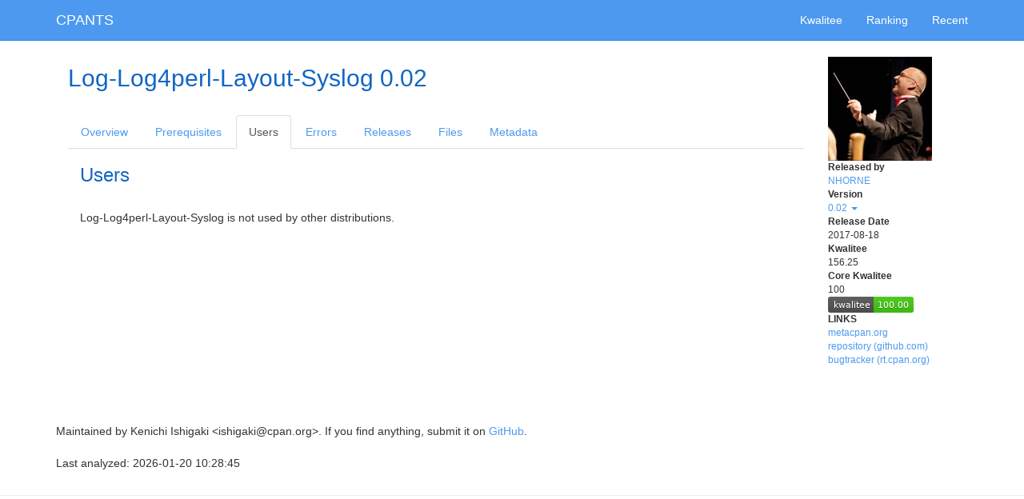

--- FILE ---
content_type: text/html;charset=UTF-8
request_url: https://cpants.cpanauthors.org/release/NHORNE/Log-Log4perl-Layout-Syslog-0.02/used_by
body_size: 1918
content:
<!DOCTYPE html>
<html lang="en">
<head>
<meta charset="utf-8">
<meta http-equiv="X-UA-Compatible" content="IE=edge">
<meta name="viewpoint" content="width=device-width, initial-scale=1">
<title>CPANTS</title>
<!-- Google tag (gtag.js) -->
<script async src="https://www.googletagmanager.com/gtag/js?id=G-WPD8J9V077"></script>
<script>
  window.dataLayer = window.dataLayer || [];
  function gtag(){dataLayer.push(arguments);}
  gtag('js', new Date());

  gtag('config', 'G-WPD8J9V077');
</script>

<link href="/bootstrap/css/bootstrap.min.css" rel="stylesheet">

<link href="/datatables/css/jquery.dataTables.min.css" rel="stylesheet">
<link href="/datatables-responsive/css/responsive.dataTables.css" rel="stylesheet">


<link href="/font-awesome/css/font-awesome.min.css" rel="stylesheet">
<link href="/cpants/css/cpants.css" rel="stylesheet">

<!--[if lt IE 9]>
<script src="/html5shiv/html5shiv.min.js"></script>
<script src="/respond-js/respond.min.js"></script>
<![endif]-->



</head>

<body class="">

<div id="navbar" class="navbar navbar-default navbar-static-top" role="navigation">
  <div class="container">
    <div class="navbar-header">
      <button type="button" class="navbar-toggle" data-toggle="collapse" data-target=".navbar-collapse">
        <span class="sr-only">Toggle navigation</span>
        <span class="icon-bar"></span>
        <span class="icon-bar"></span>
        <span class="icon-bar"></span>
      </button>
      <h1><a href="/" class="navbar-brand">CPANTS</a></h1>
    </div>
    <div class="navbar-collapse collapse">
      <ul class="nav navbar-nav navbar-right">
        <li><a href="/kwalitee">Kwalitee</a></li>
        <li><a href="/ranking">Ranking</a></li>
        <li><a href="/recent">Recent</a></li>
      </ul>
    </div>
  </div>
</div>


<div class="container">
  <div class="row">
    <div id="main" class="col-xs-12 col-sm-12 col-md-12 col-lg-12">

      

<div class="sidebar col-xs-12 col-sm-2 col-sm-push-10 col-md-2 col-md-push-10 col-lg-2 col-lg-push-10">

<h2 class="visible-xs-block">Log-Log4perl-Layout-Syslog 0.02</h2>

<img src="https://secure.gravatar.com/avatar/8f0fc2c9a7253e1b0a36adafe8c5d839?s=130&amp;d=identicon" class="hidden-xs">
<dl class="small">
  <dt>Released by</dt>
    <dd><a href="/author/NHORNE">NHORNE</a></dd>
  <dt>Version</dt>
    <dd>
      <div class="dropdown">
        <a href="#" class="dropdown-toggle" id="sidebar_version_list" data-toggle="dropdown" aria-haspopup="true" aria-expanded="false">
          0.02
          <span class="caret"></span>
        </a>
        <ul class="dropdown-menu" aria-labelledby="sidebar_version_list">
          <li><a class="small" href="/release/NHORNE/Log-Log4perl-Layout-Syslog-0.03">0.03 <span class="small">(CPAN)</span></a></li>
          <li><a class="small" href="/release/NHORNE/Log-Log4perl-Layout-Syslog-0.02">0.02 <span class="small">(CPAN)</span></a></li>
        </ul>
      </div>
    </dd>
  <dt>Release Date</dt>
    <dd>2017-08-18</dd>
  <dt>Kwalitee</dt>
    <dd>156.25</dd>
  <dt>Core Kwalitee</dt>
    <dd>100<br>
    <img src="/release/NHORNE/Log-Log4perl-Layout-Syslog-0.02.svg">
    </dd>
  <dt>LINKS</dt>
    <dd>
      <ul class="list-unstyled">
        <li><a href="https://metacpan.org/release/NHORNE/Log-Log4perl-Layout-Syslog-0.02">metacpan.org</a></li>
        <li><a href="https://github.com/nigelhorne/Log-Log4perl-Layout-Syslog.git">repository (github.com)</a></li>
        <li><a href="https://rt.cpan.org/Public/Dist/Display.html?Name=Log-Log4perl-Layout-Syslog">bugtracker (rt.cpan.org)</a></li>
      </ul>
    </dd>



</dl>

</div>


<div class="col-xs-12 col-sm-10 col-sm-pull-2 col-md-10 col-md-pull-2 col-lg-10 col-lg-pull-2">



<h2 class="hidden-xs">Log-Log4perl-Layout-Syslog 0.02

</h2>


<ul class="nav nav-tabs">
  <li role="presentation" class=""><a href="/release/NHORNE/Log-Log4perl-Layout-Syslog-0.02">Overview</a></li>
  <li role="presentation" class=""><a href="/release/NHORNE/Log-Log4perl-Layout-Syslog-0.02/prereq">Prerequisites</a></li>
  <li role="presentation" class="active"><a href="/release/NHORNE/Log-Log4perl-Layout-Syslog-0.02/used_by">Users</a></li>
  <li role="presentation" class=""><a href="/release/NHORNE/Log-Log4perl-Layout-Syslog-0.02/errors">Errors</a></li>
  <li role="presentation" class=""><a href="/release/NHORNE/Log-Log4perl-Layout-Syslog-0.02/releases">Releases</a></li>
  <li role="presentation" class=""><a href="/release/NHORNE/Log-Log4perl-Layout-Syslog-0.02/files">Files</a></li>
  <li role="presentation" class=""><a href="/release/NHORNE/Log-Log4perl-Layout-Syslog-0.02/metadata">Metadata</a></li>
</ul>


  <section>
  <div class="col-xs-12 col-sm-12 col-md-10 col-lg-10">
  <h3>Users</h3>

    Log-Log4perl-Layout-Syslog is not used by other distributions.

  </div>
  </section>

</div>


    </div>
  </div>
  <div class="row">
    <div id="footer" class="col-xs-12 col-sm-12 col-md-12 col-lg-12">
      <address>Maintained by Kenichi Ishigaki &lt;ishigaki@cpan.org&gt;. If you find anything, submit it on <a href="https://github.com/cpants/www-cpants/issues">GitHub</a>.</address>
      <p>Last analyzed: 2026-01-20 10:28:45</p>
    </div>
  </div>
</div>

<script src="/jquery/jquery.min.js"></script>
<script src="/bootstrap/js/bootstrap.min.js"></script>

<script src="/datatables/js/jquery.dataTables.js"></script>
<script src="/datatables-responsive/js/dataTables.responsive.js"></script>
<script src="/sprintf-js/sprintf.min.js"></script>
<script src="/strftime/strftime-min.js"></script>
<script>//<![CDATA[

$(function() {
  $.extend($.fn.dataTable.defaults, {
      "processing": true,
      "info": false,
      "ordering": false,
      "paging": false,
      "pageLength": 25,
      "lengthChange": false,
      "searching": false,
      "deferRender": true
  });
});

//]]></script>




<hr>


</body>
</html>


--- FILE ---
content_type: text/css
request_url: https://cpants.cpanauthors.org/cpants/css/cpants.css
body_size: 606
content:
h1 {
  display: inline;
}
h2 {
  margin-top: 10px;
  margin-bottom: 30px;
}
h3 {
  margin-bottom: 30px;
}
section {
  padding-bottom: 50px;
}
img {
  max-width: 100%;
}
#footer {
  margin-top: 50px;
}
.sidebar ul.dropdown-menu li a {
  padding-left: 3px;
}
.list-flat-disc {
  padding-left: 0px;
  list-style: outside disc none;
}
.list-csv {
  list-style: none;
  padding-left: 0px;
  display: inline;
}
.list-csv li {
  display: inline;
}
.list-csv li:after {
  content: ", ";
}
.list-csv li:last-child:after {
  content: "";
}
.navbar-static-top {
  margin-bottom: 0px;
}
#main {
  padding-top: 20px;
}
